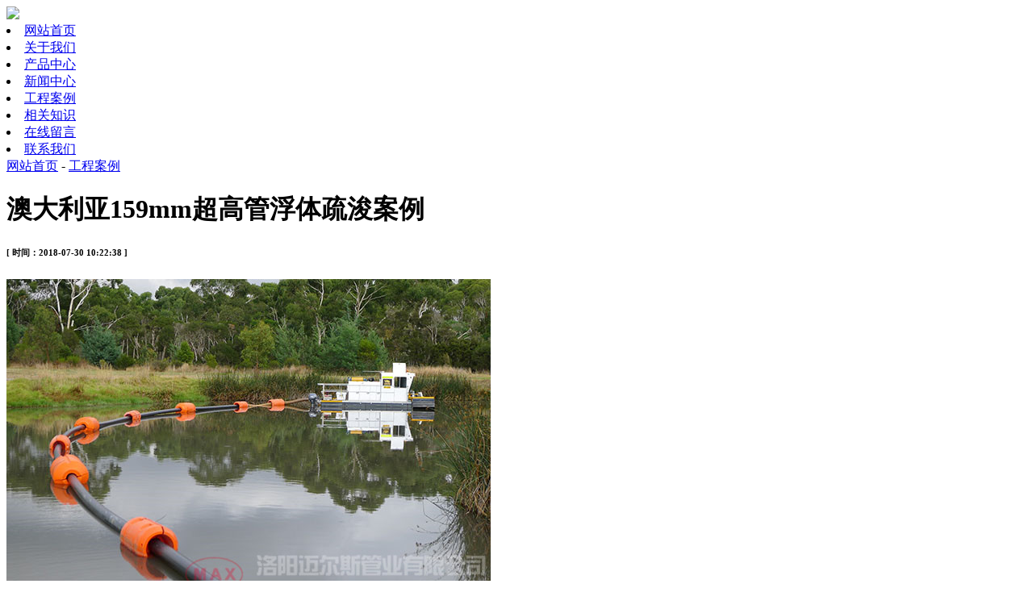

--- FILE ---
content_type: text/html; charset=utf-8;
request_url: http://m.mesgy.com/pro/19.html
body_size: 4194
content:
<!DOCTYPE html PUBLIC "-//WAPFORUM//DTD XHTML Mobile 1.0//EN""http://www.wapforum.org/DTD/xhtml-mobile10.dtd">
<html xmlns="http://www.w3.org/1999/xhtml">
<head>
<meta http-equiv="Content-Type" content="text/html; charset=utf-8" />
<meta name="keywords" content="澳大利亚159mm超高管浮体疏浚案例" />
<meta name="description" content="澳大利亚用户通过在我司选购159mm超高管和浮体,用于疏浚项目." />
<title>澳大利亚159mm超高管浮体疏浚案例-洛阳迈尔斯管业有限公司</title>
<meta name="viewport" content="width=device-width,initial-scale=1.0,minimum-scale=1.0,maximum-scale=1.0,user-scalable=no" />
<link href="/Theme/Home/App/Tpl/Wap/Default/Public/css/style.css" rel="stylesheet" type="text/css" />
<script type="text/javascript" src="/Theme/Home/Public/jquery/jquery-1.7.2.min.js"></script>
<script src="/Theme/Home/App/Tpl/Wap/Default/Public/js/common.js" type="text/javascript"></script>
<meta name="applicable-device" content="mobile">
</head>
<body class="body_product">
<!--Logo 开始-->
<div id="logo">
<div class="WebLogo"><a href="/"><img src="/Theme/Home/Upload/public/logo.jpg"  /></a></div>
</div>



<nav class="g-nav">
       <li><a href="/" title="网站首页">网站首页</a></li>
       <li><a href="/single/2.html" title="关于我们" rel="nofollow">关于我们</a></li>
       <li><a href="/product/1.html" title="产品中心">产品中心</a></li>
       <li><a href="/xxlb/1.html" title="新闻中心">新闻中心</a></li>
       <li><a href="/business/60.html" title="工程案例" rel="nofollow">工程案例</a></li>
       <li><a href="/xxlb/24.html" title="相关知识">相关知识</a></li>
       <li><a href="/guestbook.html" title="在线留言" rel="nofollow">在线留言</a></li>
       <li><a href="/single/1.html" title="联系我们" rel="nofollow">联系我们</a></li>
</nav>


</div> 

</div>

<div id="location" ><a href="/" >网站首页</a> - <a href="/product/60.html" title="工程案例">工程案例</a></div>
<!--当前位置结束-->
<div class="product">

   
            <h1 id="newTitle">澳大利亚159mm超高管浮体疏浚案例</h1>
            <h6 id="newsInfo">[ 时间：2018-07-30&nbsp;10:22:38 ]</h6>
                       <p id="infoImage"><a title="超高管浮体" target="_blank"><img src="http://www.mesgy.com/Upload/201812/20181222111650_8274.jpg" alt="澳大利亚159mm超高管浮体疏浚案例" title="超高管浮体"/></a></p>
                       <div id="proInfoFont">
                　　塑料浮体应用域:　　<br />
　　塑料浮体主要应用于清理河道，疏浚工程，吹填工程，抽沙工程，围海造地工程，港口扩建工程海洋、江湖等挖沙船、吹沙船、疏浚输送管道的水上敷设。航道清淤工程，挖泥船、抽沙船、淘金船管线等水上管线及石油输送水下管线项目，也可用于渔业养殖。　　<br />
<div style="text-align:center;">
	　　<img src="http://www.mesgy.com/Upload/image/20181222/20181222111645_69999.jpg" width="600" height="400" title="超高管浮体" alt="超高管浮体" />　　
</div>
　　塑料浮体的性：　　<br />
　　1、塑料浮体采用高分子量高密度合成材料HDPE（高分子聚乙烯）生产的新型环保材料,其中还添加抗紫外线物质,富有足够的韧性、硬度、能经受自然环境变化和低温侵袭，重量轻、浮力大、耐酸碱、零维护、组合变换灵活、寿命长、颜色鲜艳美观、抗腐、防冻、防紫外线抗老化、不受海水、化学品、药剂、油渍及水生物的侵蚀，无污染、不破坏环境，整个塑料浮体次成型无缝、无渗水、无存水的问题，并可回收再生利用,该产品已广泛地在内外应用。　　<br />
　　2、塑料浮体上部表面采用防滑花纹设计,安稳固，四角皆为圆弧钝角造型,避免般水泥、木制、铁制设施所常见的危险,例如：滑倒、被碎木屑、锈钉刺伤等。作为水上排泥管线的漂浮材料成为当今输排泥沙客户的产品。　　<br />
　　3、塑料浮体抗冲击抗风浪，结构紧凑合理，安装简单，性能优异，产品具有较高承载力,筒体平稳、耐久，本产品经746CUL-94HB火焰试验表明,具有良好的抗侯性及抗冲击破坏性，能在-60C到≤80C的温度下能正常工作。性价比明显优于钢浮筒。　　<br />
　　4、塑料浮体耐腐蚀，耐气候性强，寿命长，是钢浮筒寿命的3倍。本产品使用寿命在15年以上,不需花费，零维护，造价合理、经济,从长远的观点来看,可省下为数庞大的维护、保养、更替、检修的费用及时间。便于安装和搬运，运输转移成本低。　　<br />
　　5、塑料浮体组装简易、快速、灵活、造型多样，韧性好，抗环境应力开裂性强，适合于海上及湖泊的施工。外观色彩亮丽,造型优美。<br />
            </div>
            <div class="fanye clear">
            <ul>
     <li>上一篇：<a href="/pro/20.html">超高尾矿管输送项目</a></li>
     <li>下一篇：<a href="/pro/18.html">内7100mmHDPE管输水项目</a></li>
</ul>

</div>


<div class="xgtj_cp">
      <div class="xgtj_cp_bt"><span class="xgtj_bt_cn">推荐产品</span></div>
      <div class="xgtj_cp_nr">
        <ul>
                                            			<li><a href="/pro/19.html" target="_blank"><font color='#FF0000'>澳大利亚159mm超高管浮体疏浚案例</font></a></li>
							        </ul>
      </div> 
     </div>

</div>
<!--版权 开始-->
<div id="copyright">
  <div class="bottom_navigation"></div>
  <div class="Mobile"><a href="tel:13698827555">点击免费电话咨询:13698827555</a></div>

  <div class="bottom_copyright">洛阳迈尔斯管业有限公司<br>
公司地址：洛阳市西工区王城大道111号紫金城A区223A<br>
电话:0379-65265333　手机:13698827555<br>　<a href="/sitemap.xml" target="_blank">网站XML</a>　豫ICP备18016140号-1 技术支持：<a href="http://www.sxglpx.com">尚贤科技</a>
<a target="_blank" href="http://www.beian.gov.cn/portal/registerSystemInfo?recordcode=41030302000245" style="display:inline-block;text-decoration:none;height:20px;line-height:20px;"><img src="http://www.mesgy.com/Theme/Home/images/jh.png" style="float:left;"/><p style="float:left;height:20px;line-height:20px;margin: 0px 0px 0px 5px; color:#333;">豫公网安备 41030302000245号</p></a>
<div class="ztlist">
      <span>城市分站：</span>
      <a href="/" title="主站" target="_blank">主站</a>
            <a href="http://www.mesgy.com/zt/1.html" title="河北分站" target="_blank">河北</a>
            <a href="http://www.mesgy.com/zt/2.html" title="天津分站" target="_blank">天津</a>
            <a href="http://www.mesgy.com/zt/3.html" title="山西分站" target="_blank">山西</a>
            <a href="http://www.mesgy.com/zt/4.html" title="山东分站" target="_blank">山东</a>
            <a href="http://www.mesgy.com/zt/5.html" title="陕西分站" target="_blank">陕西</a>
            <a href="http://www.mesgy.com/zt/6.html" title="安徽分站" target="_blank">安徽</a>
            <a href="http://www.mesgy.com/zt/7.html" title="湖北分站" target="_blank">湖北</a>
            <a href="http://www.mesgy.com/zt/8.html" title="沧州分站" target="_blank">沧州</a>
        </div>
  </div>
</div>

<!--版权 结束-->
<div id="tool">
  <ul class="toollist toollist_blue">
    <li><a  href="/"><img src="/Theme/Home/App/Tpl/Wap/Default/Public/images/system/home.png">
      <p>网站首页</p>
      </a></li>
    <li><a  href="tel:13698827555"><img src="/Theme/Home/App/Tpl/Wap/Default/Public/images/system/tel.png">
      <p>一键拨号</p>
      </a></li>
    <li><a  href="/single/1.html" rel="nofollow" ><img src="/Theme/Home/App/Tpl/Wap/Default/Public/images/system/map.png">
      <p>联系我们</p>
      </a></li>
    <li><a  href="/guestbook.html" rel="nofollow" ><img src="/Theme/Home/App/Tpl/Wap/Default/Public/images/system/guestbook.png">
      <p>在线留言</p>
      </a></li>
  </ul>
</div>

<style>
.wx{ text-align:center; padding:5px 0 20px; margin-top:-50px; margin-bottom:50px;}
</style>
<div class="wx">
<img src="/Theme/Home/Upload/public/weixin.jpg" width="50%"  /><br>扫一扫，关注我们
</div>


<script>
var _hmt = _hmt || [];
(function() {
  var hm = document.createElement("script");
  hm.src = "https://hm.baidu.com/hm.js?24b7eb4f250e98fc7fc00a44e478b984";
  var s = document.getElementsByTagName("script")[0]; 
  s.parentNode.insertBefore(hm, s);
})();
</script>

<script>
(function(){
    var bp = document.createElement('script');
    var curProtocol = window.location.protocol.split(':')[0];
    if (curProtocol === 'https') {
        bp.src = 'https://zz.bdstatic.com/linksubmit/push.js';
    }
    else {
        bp.src = 'http://push.zhanzhang.baidu.com/push.js';
    }
    var s = document.getElementsByTagName("script")[0];
    s.parentNode.insertBefore(bp, s);
})();
</script>

<script>

var _hmt = _hmt || [];

(function() {

  var hm = document.createElement("script");

  hm.src = "https://hm.baidu.com/hm.js?9307bd14bccbe09c4aafaf1f5d2239bf";

  var s = document.getElementsByTagName("script")[0];

  s.parentNode.insertBefore(hm, s);

})();

</script></body>
</html>